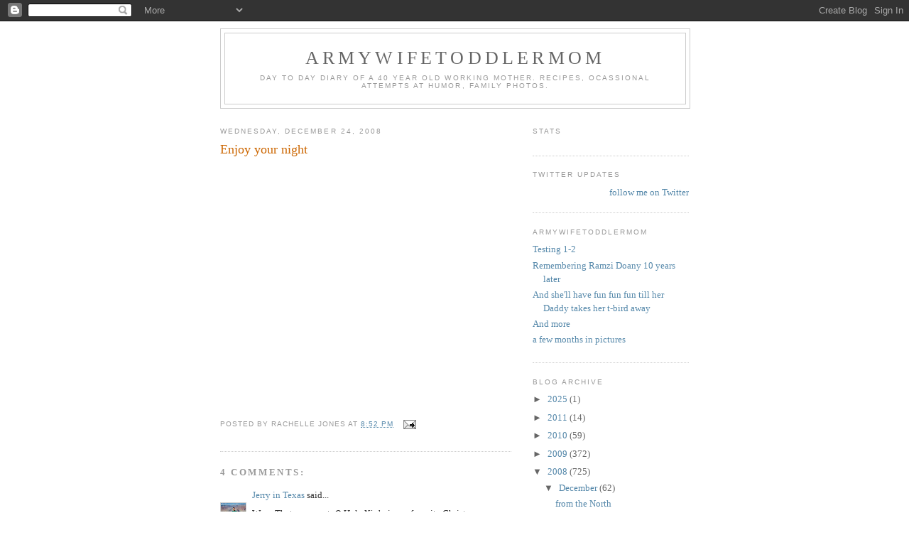

--- FILE ---
content_type: text/html; charset=UTF-8
request_url: https://armywifetoddlermom.blogspot.com/2008/12/enjoy-your-night.html
body_size: 10223
content:
<!DOCTYPE html>
<html dir='ltr'>
<head>
<link href='https://www.blogger.com/static/v1/widgets/2944754296-widget_css_bundle.css' rel='stylesheet' type='text/css'/>
<meta content='text/html; charset=UTF-8' http-equiv='Content-Type'/>
<meta content='blogger' name='generator'/>
<link href='https://armywifetoddlermom.blogspot.com/favicon.ico' rel='icon' type='image/x-icon'/>
<link href='http://armywifetoddlermom.blogspot.com/2008/12/enjoy-your-night.html' rel='canonical'/>
<link rel="alternate" type="application/atom+xml" title="ArmyWifeToddlerMom - Atom" href="https://armywifetoddlermom.blogspot.com/feeds/posts/default" />
<link rel="alternate" type="application/rss+xml" title="ArmyWifeToddlerMom - RSS" href="https://armywifetoddlermom.blogspot.com/feeds/posts/default?alt=rss" />
<link rel="service.post" type="application/atom+xml" title="ArmyWifeToddlerMom - Atom" href="https://www.blogger.com/feeds/11291056/posts/default" />

<link rel="alternate" type="application/atom+xml" title="ArmyWifeToddlerMom - Atom" href="https://armywifetoddlermom.blogspot.com/feeds/479776989648673160/comments/default" />
<!--Can't find substitution for tag [blog.ieCssRetrofitLinks]-->
<meta content='http://armywifetoddlermom.blogspot.com/2008/12/enjoy-your-night.html' property='og:url'/>
<meta content='Enjoy your night' property='og:title'/>
<meta content='Day to day diary of a 40 year old working mother.  Recipes, ocassional attempts at humor, family photos.' property='og:description'/>
<title>ArmyWifeToddlerMom: Enjoy your night</title>
<style id='page-skin-1' type='text/css'><!--
/*
-----------------------------------------------
Blogger Template Style
Name:     Minima
Date:     26 Feb 2004
Updated by: Blogger Team
----------------------------------------------- */
/* Use this with templates/template-twocol.html */
body {
background:#ffffff;
margin:0;
color:#333333;
font:x-small Georgia Serif;
font-size/* */:/**/small;
font-size: /**/small;
text-align: center;
}
a:link {
color:#5588aa;
text-decoration:none;
}
a:visited {
color:#999999;
text-decoration:none;
}
a:hover {
color:#cc6600;
text-decoration:underline;
}
a img {
border-width:0;
}
/* Header
-----------------------------------------------
*/
#header-wrapper {
width:660px;
margin:0 auto 10px;
border:1px solid #cccccc;
}
#header-inner {
background-position: center;
margin-left: auto;
margin-right: auto;
}
#header {
margin: 5px;
border: 1px solid #cccccc;
text-align: center;
color:#666666;
}
#header h1 {
margin:5px 5px 0;
padding:15px 20px .25em;
line-height:1.2em;
text-transform:uppercase;
letter-spacing:.2em;
font: normal normal 200% Georgia, Serif;
}
#header a {
color:#666666;
text-decoration:none;
}
#header a:hover {
color:#666666;
}
#header .description {
margin:0 5px 5px;
padding:0 20px 15px;
max-width:700px;
text-transform:uppercase;
letter-spacing:.2em;
line-height: 1.4em;
font: normal normal 78% 'Trebuchet MS', Trebuchet, Arial, Verdana, Sans-serif;
color: #999999;
}
#header img {
margin-left: auto;
margin-right: auto;
}
/* Outer-Wrapper
----------------------------------------------- */
#outer-wrapper {
width: 660px;
margin:0 auto;
padding:10px;
text-align:left;
font: normal normal 100% Georgia, Serif;
}
#main-wrapper {
width: 410px;
float: left;
word-wrap: break-word; /* fix for long text breaking sidebar float in IE */
overflow: hidden;     /* fix for long non-text content breaking IE sidebar float */
}
#sidebar-wrapper {
width: 220px;
float: right;
word-wrap: break-word; /* fix for long text breaking sidebar float in IE */
overflow: hidden;      /* fix for long non-text content breaking IE sidebar float */
}
/* Headings
----------------------------------------------- */
h2 {
margin:1.5em 0 .75em;
font:normal normal 78% 'Trebuchet MS',Trebuchet,Arial,Verdana,Sans-serif;
line-height: 1.4em;
text-transform:uppercase;
letter-spacing:.2em;
color:#999999;
}
/* Posts
-----------------------------------------------
*/
h2.date-header {
margin:1.5em 0 .5em;
}
.post {
margin:.5em 0 1.5em;
border-bottom:1px dotted #cccccc;
padding-bottom:1.5em;
}
.post h3 {
margin:.25em 0 0;
padding:0 0 4px;
font-size:140%;
font-weight:normal;
line-height:1.4em;
color:#cc6600;
}
.post h3 a, .post h3 a:visited, .post h3 strong {
display:block;
text-decoration:none;
color:#cc6600;
font-weight:normal;
}
.post h3 strong, .post h3 a:hover {
color:#333333;
}
.post-body {
margin:0 0 .75em;
line-height:1.6em;
}
.post-body blockquote {
line-height:1.3em;
}
.post-footer {
margin: .75em 0;
color:#999999;
text-transform:uppercase;
letter-spacing:.1em;
font: normal normal 78% 'Trebuchet MS', Trebuchet, Arial, Verdana, Sans-serif;
line-height: 1.4em;
}
.comment-link {
margin-left:.6em;
}
.post img, table.tr-caption-container {
padding:4px;
border:1px solid #cccccc;
}
.tr-caption-container img {
border: none;
padding: 0;
}
.post blockquote {
margin:1em 20px;
}
.post blockquote p {
margin:.75em 0;
}
/* Comments
----------------------------------------------- */
#comments h4 {
margin:1em 0;
font-weight: bold;
line-height: 1.4em;
text-transform:uppercase;
letter-spacing:.2em;
color: #999999;
}
#comments-block {
margin:1em 0 1.5em;
line-height:1.6em;
}
#comments-block .comment-author {
margin:.5em 0;
}
#comments-block .comment-body {
margin:.25em 0 0;
}
#comments-block .comment-footer {
margin:-.25em 0 2em;
line-height: 1.4em;
text-transform:uppercase;
letter-spacing:.1em;
}
#comments-block .comment-body p {
margin:0 0 .75em;
}
.deleted-comment {
font-style:italic;
color:gray;
}
#blog-pager-newer-link {
float: left;
}
#blog-pager-older-link {
float: right;
}
#blog-pager {
text-align: center;
}
.feed-links {
clear: both;
line-height: 2.5em;
}
/* Sidebar Content
----------------------------------------------- */
.sidebar {
color: #666666;
line-height: 1.5em;
}
.sidebar ul {
list-style:none;
margin:0 0 0;
padding:0 0 0;
}
.sidebar li {
margin:0;
padding-top:0;
padding-right:0;
padding-bottom:.25em;
padding-left:15px;
text-indent:-15px;
line-height:1.5em;
}
.sidebar .widget, .main .widget {
border-bottom:1px dotted #cccccc;
margin:0 0 1.5em;
padding:0 0 1.5em;
}
.main .Blog {
border-bottom-width: 0;
}
/* Profile
----------------------------------------------- */
.profile-img {
float: left;
margin-top: 0;
margin-right: 5px;
margin-bottom: 5px;
margin-left: 0;
padding: 4px;
border: 1px solid #cccccc;
}
.profile-data {
margin:0;
text-transform:uppercase;
letter-spacing:.1em;
font: normal normal 78% 'Trebuchet MS', Trebuchet, Arial, Verdana, Sans-serif;
color: #999999;
font-weight: bold;
line-height: 1.6em;
}
.profile-datablock {
margin:.5em 0 .5em;
}
.profile-textblock {
margin: 0.5em 0;
line-height: 1.6em;
}
.profile-link {
font: normal normal 78% 'Trebuchet MS', Trebuchet, Arial, Verdana, Sans-serif;
text-transform: uppercase;
letter-spacing: .1em;
}
/* Footer
----------------------------------------------- */
#footer {
width:660px;
clear:both;
margin:0 auto;
padding-top:15px;
line-height: 1.6em;
text-transform:uppercase;
letter-spacing:.1em;
text-align: center;
}

--></style>
<link href='https://www.blogger.com/dyn-css/authorization.css?targetBlogID=11291056&amp;zx=276a0048-04eb-499a-8f02-a1c217921d0e' media='none' onload='if(media!=&#39;all&#39;)media=&#39;all&#39;' rel='stylesheet'/><noscript><link href='https://www.blogger.com/dyn-css/authorization.css?targetBlogID=11291056&amp;zx=276a0048-04eb-499a-8f02-a1c217921d0e' rel='stylesheet'/></noscript>
<meta name='google-adsense-platform-account' content='ca-host-pub-1556223355139109'/>
<meta name='google-adsense-platform-domain' content='blogspot.com'/>

</head>
<body>
<div class='navbar section' id='navbar'><div class='widget Navbar' data-version='1' id='Navbar1'><script type="text/javascript">
    function setAttributeOnload(object, attribute, val) {
      if(window.addEventListener) {
        window.addEventListener('load',
          function(){ object[attribute] = val; }, false);
      } else {
        window.attachEvent('onload', function(){ object[attribute] = val; });
      }
    }
  </script>
<div id="navbar-iframe-container"></div>
<script type="text/javascript" src="https://apis.google.com/js/platform.js"></script>
<script type="text/javascript">
      gapi.load("gapi.iframes:gapi.iframes.style.bubble", function() {
        if (gapi.iframes && gapi.iframes.getContext) {
          gapi.iframes.getContext().openChild({
              url: 'https://www.blogger.com/navbar/11291056?po\x3d479776989648673160\x26origin\x3dhttps://armywifetoddlermom.blogspot.com',
              where: document.getElementById("navbar-iframe-container"),
              id: "navbar-iframe"
          });
        }
      });
    </script><script type="text/javascript">
(function() {
var script = document.createElement('script');
script.type = 'text/javascript';
script.src = '//pagead2.googlesyndication.com/pagead/js/google_top_exp.js';
var head = document.getElementsByTagName('head')[0];
if (head) {
head.appendChild(script);
}})();
</script>
</div></div>
<div id='outer-wrapper'><div id='wrap2'>
<!-- skip links for text browsers -->
<span id='skiplinks' style='display:none;'>
<a href='#main'>skip to main </a> |
      <a href='#sidebar'>skip to sidebar</a>
</span>
<div id='header-wrapper'>
<div class='header section' id='header'><div class='widget Header' data-version='1' id='Header1'>
<div id='header-inner'>
<div class='titlewrapper'>
<h1 class='title'>
<a href='https://armywifetoddlermom.blogspot.com/'>
ArmyWifeToddlerMom
</a>
</h1>
</div>
<div class='descriptionwrapper'>
<p class='description'><span>Day to day diary of a 40 year old working mother.  Recipes, ocassional attempts at humor, family photos.</span></p>
</div>
</div>
</div></div>
</div>
<div id='content-wrapper'>
<div id='crosscol-wrapper' style='text-align:center'>
<div class='crosscol no-items section' id='crosscol'></div>
</div>
<div id='main-wrapper'>
<div class='main section' id='main'><div class='widget Blog' data-version='1' id='Blog1'>
<div class='blog-posts hfeed'>

          <div class="date-outer">
        
<h2 class='date-header'><span>Wednesday, December 24, 2008</span></h2>

          <div class="date-posts">
        
<div class='post-outer'>
<div class='post hentry uncustomized-post-template' itemprop='blogPost' itemscope='itemscope' itemtype='http://schema.org/BlogPosting'>
<meta content='11291056' itemprop='blogId'/>
<meta content='479776989648673160' itemprop='postId'/>
<a name='479776989648673160'></a>
<h3 class='post-title entry-title' itemprop='name'>
Enjoy your night
</h3>
<div class='post-header'>
<div class='post-header-line-1'></div>
</div>
<div class='post-body entry-content' id='post-body-479776989648673160' itemprop='description articleBody'>
<object height="344" width="425"><param name="movie" value="//www.youtube.com/v/sDeXUvWbLp8&amp;hl=en&amp;fs=1"></param><param name="allowFullScreen" value="true"></param><param name="allowscriptaccess" value="always"></param><embed src="//www.youtube.com/v/sDeXUvWbLp8&amp;hl=en&amp;fs=1" type="application/x-shockwave-flash" allowscriptaccess="always" allowfullscreen="true" width="425" height="344"></embed></object>
<div style='clear: both;'></div>
</div>
<div class='post-footer'>
<div class='post-footer-line post-footer-line-1'>
<span class='post-author vcard'>
Posted by
<span class='fn' itemprop='author' itemscope='itemscope' itemtype='http://schema.org/Person'>
<span itemprop='name'>Rachelle Jones</span>
</span>
</span>
<span class='post-timestamp'>
at
<meta content='http://armywifetoddlermom.blogspot.com/2008/12/enjoy-your-night.html' itemprop='url'/>
<a class='timestamp-link' href='https://armywifetoddlermom.blogspot.com/2008/12/enjoy-your-night.html' rel='bookmark' title='permanent link'><abbr class='published' itemprop='datePublished' title='2008-12-24T20:52:00-06:00'>8:52 PM</abbr></a>
</span>
<span class='post-comment-link'>
</span>
<span class='post-icons'>
<span class='item-action'>
<a href='https://www.blogger.com/email-post/11291056/479776989648673160' title='Email Post'>
<img alt='' class='icon-action' height='13' src='https://resources.blogblog.com/img/icon18_email.gif' width='18'/>
</a>
</span>
<span class='item-control blog-admin pid-1581144812'>
<a href='https://www.blogger.com/post-edit.g?blogID=11291056&postID=479776989648673160&from=pencil' title='Edit Post'>
<img alt='' class='icon-action' height='18' src='https://resources.blogblog.com/img/icon18_edit_allbkg.gif' width='18'/>
</a>
</span>
</span>
<div class='post-share-buttons goog-inline-block'>
</div>
</div>
<div class='post-footer-line post-footer-line-2'>
<span class='post-labels'>
</span>
</div>
<div class='post-footer-line post-footer-line-3'>
<span class='post-location'>
</span>
</div>
</div>
</div>
<div class='comments' id='comments'>
<a name='comments'></a>
<h4>4 comments:</h4>
<div id='Blog1_comments-block-wrapper'>
<dl class='avatar-comment-indent' id='comments-block'>
<dt class='comment-author ' id='c188764445653328632'>
<a name='c188764445653328632'></a>
<div class="avatar-image-container vcard"><span dir="ltr"><a href="https://www.blogger.com/profile/14156795615903611248" target="" rel="nofollow" onclick="" class="avatar-hovercard" id="av-188764445653328632-14156795615903611248"><img src="https://resources.blogblog.com/img/blank.gif" width="35" height="35" class="delayLoad" style="display: none;" longdesc="//2.bp.blogspot.com/_E4SkJPpAI3w/SXqORsFr5sI/AAAAAAAAAA8/EQQSNZ8q9_c/S45-s35/Jerry_GrandCanyon98.jpg" alt="" title="Jerry in Texas">

<noscript><img src="//2.bp.blogspot.com/_E4SkJPpAI3w/SXqORsFr5sI/AAAAAAAAAA8/EQQSNZ8q9_c/S45-s35/Jerry_GrandCanyon98.jpg" width="35" height="35" class="photo" alt=""></noscript></a></span></div>
<a href='https://www.blogger.com/profile/14156795615903611248' rel='nofollow'>Jerry in Texas</a>
said...
</dt>
<dd class='comment-body' id='Blog1_cmt-188764445653328632'>
<p>
Wow.  That was great.  <I>O Holy Night</I> is my favorite Christmas song.  And they did a fantastic job with it.<BR/><BR/>Hope you and yours have a Merry Christmas!
</p>
</dd>
<dd class='comment-footer'>
<span class='comment-timestamp'>
<a href='https://armywifetoddlermom.blogspot.com/2008/12/enjoy-your-night.html?showComment=1230179100000#c188764445653328632' title='comment permalink'>
10:25 PM
</a>
<span class='item-control blog-admin pid-404221032'>
<a class='comment-delete' href='https://www.blogger.com/comment/delete/11291056/188764445653328632' title='Delete Comment'>
<img src='https://resources.blogblog.com/img/icon_delete13.gif'/>
</a>
</span>
</span>
</dd>
<dt class='comment-author ' id='c3408512022318982516'>
<a name='c3408512022318982516'></a>
<div class="avatar-image-container vcard"><span dir="ltr"><a href="https://www.blogger.com/profile/00476391782757609394" target="" rel="nofollow" onclick="" class="avatar-hovercard" id="av-3408512022318982516-00476391782757609394"><img src="https://resources.blogblog.com/img/blank.gif" width="35" height="35" class="delayLoad" style="display: none;" longdesc="//2.bp.blogspot.com/_XYawuONpJi0/SZ5yfqWL65I/AAAAAAAAAIU/p-0JjRPAjkI/S45-s35/thumbnail.jpg" alt="" title="Barb">

<noscript><img src="//2.bp.blogspot.com/_XYawuONpJi0/SZ5yfqWL65I/AAAAAAAAAIU/p-0JjRPAjkI/S45-s35/thumbnail.jpg" width="35" height="35" class="photo" alt=""></noscript></a></span></div>
<a href='https://www.blogger.com/profile/00476391782757609394' rel='nofollow'>Barb</a>
said...
</dt>
<dd class='comment-body' id='Blog1_cmt-3408512022318982516'>
<p>
How beautiful!  Those ladies are quite talented, indeed.<BR/><BR/>Merry Christmas :-)
</p>
</dd>
<dd class='comment-footer'>
<span class='comment-timestamp'>
<a href='https://armywifetoddlermom.blogspot.com/2008/12/enjoy-your-night.html?showComment=1230247200000#c3408512022318982516' title='comment permalink'>
5:20 PM
</a>
<span class='item-control blog-admin pid-1716717498'>
<a class='comment-delete' href='https://www.blogger.com/comment/delete/11291056/3408512022318982516' title='Delete Comment'>
<img src='https://resources.blogblog.com/img/icon_delete13.gif'/>
</a>
</span>
</span>
</dd>
<dt class='comment-author ' id='c7393008105763465777'>
<a name='c7393008105763465777'></a>
<div class="avatar-image-container avatar-stock"><span dir="ltr"><a href="https://www.blogger.com/profile/17298341600851300309" target="" rel="nofollow" onclick="" class="avatar-hovercard" id="av-7393008105763465777-17298341600851300309"><img src="//www.blogger.com/img/blogger_logo_round_35.png" width="35" height="35" alt="" title="BostonMaggie">

</a></span></div>
<a href='https://www.blogger.com/profile/17298341600851300309' rel='nofollow'>BostonMaggie</a>
said...
</dt>
<dd class='comment-body' id='Blog1_cmt-7393008105763465777'>
<p>
Merry Christmas.
</p>
</dd>
<dd class='comment-footer'>
<span class='comment-timestamp'>
<a href='https://armywifetoddlermom.blogspot.com/2008/12/enjoy-your-night.html?showComment=1230261480000#c7393008105763465777' title='comment permalink'>
9:18 PM
</a>
<span class='item-control blog-admin pid-1409375529'>
<a class='comment-delete' href='https://www.blogger.com/comment/delete/11291056/7393008105763465777' title='Delete Comment'>
<img src='https://resources.blogblog.com/img/icon_delete13.gif'/>
</a>
</span>
</span>
</dd>
<dt class='comment-author ' id='c3398529298173271163'>
<a name='c3398529298173271163'></a>
<div class="avatar-image-container avatar-stock"><span dir="ltr"><img src="//resources.blogblog.com/img/blank.gif" width="35" height="35" alt="" title="Anonymous">

</span></div>
Anonymous
said...
</dt>
<dd class='comment-body' id='Blog1_cmt-3398529298173271163'>
<p>
Thanks for posting it.  It really was wonderful to hear.
</p>
</dd>
<dd class='comment-footer'>
<span class='comment-timestamp'>
<a href='https://armywifetoddlermom.blogspot.com/2008/12/enjoy-your-night.html?showComment=1230607500000#c3398529298173271163' title='comment permalink'>
9:25 PM
</a>
<span class='item-control blog-admin pid-1668418415'>
<a class='comment-delete' href='https://www.blogger.com/comment/delete/11291056/3398529298173271163' title='Delete Comment'>
<img src='https://resources.blogblog.com/img/icon_delete13.gif'/>
</a>
</span>
</span>
</dd>
</dl>
</div>
<p class='comment-footer'>
<a href='https://www.blogger.com/comment/fullpage/post/11291056/479776989648673160' onclick='javascript:window.open(this.href, "bloggerPopup", "toolbar=0,location=0,statusbar=1,menubar=0,scrollbars=yes,width=640,height=500"); return false;'>Post a Comment</a>
</p>
</div>
</div>

        </div></div>
      
</div>
<div class='blog-pager' id='blog-pager'>
<span id='blog-pager-newer-link'>
<a class='blog-pager-newer-link' href='https://armywifetoddlermom.blogspot.com/2008/12/rip-eartha.html' id='Blog1_blog-pager-newer-link' title='Newer Post'>Newer Post</a>
</span>
<span id='blog-pager-older-link'>
<a class='blog-pager-older-link' href='https://armywifetoddlermom.blogspot.com/2008/12/wishing-you-and-yours-merry-christmas.html' id='Blog1_blog-pager-older-link' title='Older Post'>Older Post</a>
</span>
<a class='home-link' href='https://armywifetoddlermom.blogspot.com/'>Home</a>
</div>
<div class='clear'></div>
<div class='post-feeds'>
<div class='feed-links'>
Subscribe to:
<a class='feed-link' href='https://armywifetoddlermom.blogspot.com/feeds/479776989648673160/comments/default' target='_blank' type='application/atom+xml'>Post Comments (Atom)</a>
</div>
</div>
</div></div>
</div>
<div id='sidebar-wrapper'>
<div class='sidebar section' id='sidebar'><div class='widget HTML' data-version='1' id='HTML2'>
<h2 class='title'>stats</h2>
<div class='widget-content'>
<!-- Start of StatCounter Code -->
<script type="text/javascript">
sc_project=2127651; 
sc_invisible=0; 
sc_partition=19; 
sc_security="97404d3e"; 
</script>

<script src="//www.statcounter.com/counter/counter_xhtml.js" type="text/javascript"></script><noscript><div
class statcounter=><a 
class="statcounter" href="http://www.statcounter.com/" title="web counter"><img class web counter statcounter="
alt=" src="https://lh3.googleusercontent.com/blogger_img_proxy/AEn0k_tIzU66Br7W48SI6_oGRZFJawHwLEsgzXZNnnSpAfeGc9QgGjmvhywY6E_Qax5lYpAG4STVvhMpqgQHr41aoVlhR8ft1CZWVBZaZ83PrYvrPYfl=s0-d"></img
class></a></div
class></noscript>
<!-- End of StatCounter Code -->
</div>
<div class='clear'></div>
</div><div class='widget HTML' data-version='1' id='HTML1'>
<h2 class='title'>Twitter Updates</h2>
<div class='widget-content'>
<div id="twitter_div">
<h2 style="display:none;" class="sidebar-title">Twitter Updates</h2>
<ul id="twitter_update_list"></ul>
<a id="twitter-link" style="display:block;text-align:right;" href="http://twitter.com/AWtoddlermom">follow me on Twitter</a>
</div>
<script src="//twitter.com/javascripts/blogger.js" type="text/javascript"></script>
<script src="//twitter.com/statuses/user_timeline/AWtoddlermom.json?callback=twitterCallback2&amp;count=5" type="text/javascript"></script>
</div>
<div class='clear'></div>
</div><div class='widget Feed' data-version='1' id='Feed1'>
<h2>ArmyWifeToddlerMom</h2>
<div class='widget-content' id='Feed1_feedItemListDisplay'>
<span style='filter: alpha(25); opacity: 0.25;'>
<a href='http://armywifetoddlermom.blogspot.com/feeds/posts/default'>Loading...</a>
</span>
</div>
<div class='clear'></div>
</div><div class='widget BlogArchive' data-version='1' id='BlogArchive1'>
<h2>Blog Archive</h2>
<div class='widget-content'>
<div id='ArchiveList'>
<div id='BlogArchive1_ArchiveList'>
<ul class='hierarchy'>
<li class='archivedate collapsed'>
<a class='toggle' href='javascript:void(0)'>
<span class='zippy'>

        &#9658;&#160;
      
</span>
</a>
<a class='post-count-link' href='https://armywifetoddlermom.blogspot.com/2025/'>
2025
</a>
<span class='post-count' dir='ltr'>(1)</span>
<ul class='hierarchy'>
<li class='archivedate collapsed'>
<a class='toggle' href='javascript:void(0)'>
<span class='zippy'>

        &#9658;&#160;
      
</span>
</a>
<a class='post-count-link' href='https://armywifetoddlermom.blogspot.com/2025/02/'>
February
</a>
<span class='post-count' dir='ltr'>(1)</span>
</li>
</ul>
</li>
</ul>
<ul class='hierarchy'>
<li class='archivedate collapsed'>
<a class='toggle' href='javascript:void(0)'>
<span class='zippy'>

        &#9658;&#160;
      
</span>
</a>
<a class='post-count-link' href='https://armywifetoddlermom.blogspot.com/2011/'>
2011
</a>
<span class='post-count' dir='ltr'>(14)</span>
<ul class='hierarchy'>
<li class='archivedate collapsed'>
<a class='toggle' href='javascript:void(0)'>
<span class='zippy'>

        &#9658;&#160;
      
</span>
</a>
<a class='post-count-link' href='https://armywifetoddlermom.blogspot.com/2011/09/'>
September
</a>
<span class='post-count' dir='ltr'>(1)</span>
</li>
</ul>
<ul class='hierarchy'>
<li class='archivedate collapsed'>
<a class='toggle' href='javascript:void(0)'>
<span class='zippy'>

        &#9658;&#160;
      
</span>
</a>
<a class='post-count-link' href='https://armywifetoddlermom.blogspot.com/2011/06/'>
June
</a>
<span class='post-count' dir='ltr'>(3)</span>
</li>
</ul>
<ul class='hierarchy'>
<li class='archivedate collapsed'>
<a class='toggle' href='javascript:void(0)'>
<span class='zippy'>

        &#9658;&#160;
      
</span>
</a>
<a class='post-count-link' href='https://armywifetoddlermom.blogspot.com/2011/05/'>
May
</a>
<span class='post-count' dir='ltr'>(1)</span>
</li>
</ul>
<ul class='hierarchy'>
<li class='archivedate collapsed'>
<a class='toggle' href='javascript:void(0)'>
<span class='zippy'>

        &#9658;&#160;
      
</span>
</a>
<a class='post-count-link' href='https://armywifetoddlermom.blogspot.com/2011/04/'>
April
</a>
<span class='post-count' dir='ltr'>(1)</span>
</li>
</ul>
<ul class='hierarchy'>
<li class='archivedate collapsed'>
<a class='toggle' href='javascript:void(0)'>
<span class='zippy'>

        &#9658;&#160;
      
</span>
</a>
<a class='post-count-link' href='https://armywifetoddlermom.blogspot.com/2011/03/'>
March
</a>
<span class='post-count' dir='ltr'>(2)</span>
</li>
</ul>
<ul class='hierarchy'>
<li class='archivedate collapsed'>
<a class='toggle' href='javascript:void(0)'>
<span class='zippy'>

        &#9658;&#160;
      
</span>
</a>
<a class='post-count-link' href='https://armywifetoddlermom.blogspot.com/2011/02/'>
February
</a>
<span class='post-count' dir='ltr'>(2)</span>
</li>
</ul>
<ul class='hierarchy'>
<li class='archivedate collapsed'>
<a class='toggle' href='javascript:void(0)'>
<span class='zippy'>

        &#9658;&#160;
      
</span>
</a>
<a class='post-count-link' href='https://armywifetoddlermom.blogspot.com/2011/01/'>
January
</a>
<span class='post-count' dir='ltr'>(4)</span>
</li>
</ul>
</li>
</ul>
<ul class='hierarchy'>
<li class='archivedate collapsed'>
<a class='toggle' href='javascript:void(0)'>
<span class='zippy'>

        &#9658;&#160;
      
</span>
</a>
<a class='post-count-link' href='https://armywifetoddlermom.blogspot.com/2010/'>
2010
</a>
<span class='post-count' dir='ltr'>(59)</span>
<ul class='hierarchy'>
<li class='archivedate collapsed'>
<a class='toggle' href='javascript:void(0)'>
<span class='zippy'>

        &#9658;&#160;
      
</span>
</a>
<a class='post-count-link' href='https://armywifetoddlermom.blogspot.com/2010/11/'>
November
</a>
<span class='post-count' dir='ltr'>(5)</span>
</li>
</ul>
<ul class='hierarchy'>
<li class='archivedate collapsed'>
<a class='toggle' href='javascript:void(0)'>
<span class='zippy'>

        &#9658;&#160;
      
</span>
</a>
<a class='post-count-link' href='https://armywifetoddlermom.blogspot.com/2010/10/'>
October
</a>
<span class='post-count' dir='ltr'>(11)</span>
</li>
</ul>
<ul class='hierarchy'>
<li class='archivedate collapsed'>
<a class='toggle' href='javascript:void(0)'>
<span class='zippy'>

        &#9658;&#160;
      
</span>
</a>
<a class='post-count-link' href='https://armywifetoddlermom.blogspot.com/2010/09/'>
September
</a>
<span class='post-count' dir='ltr'>(4)</span>
</li>
</ul>
<ul class='hierarchy'>
<li class='archivedate collapsed'>
<a class='toggle' href='javascript:void(0)'>
<span class='zippy'>

        &#9658;&#160;
      
</span>
</a>
<a class='post-count-link' href='https://armywifetoddlermom.blogspot.com/2010/05/'>
May
</a>
<span class='post-count' dir='ltr'>(4)</span>
</li>
</ul>
<ul class='hierarchy'>
<li class='archivedate collapsed'>
<a class='toggle' href='javascript:void(0)'>
<span class='zippy'>

        &#9658;&#160;
      
</span>
</a>
<a class='post-count-link' href='https://armywifetoddlermom.blogspot.com/2010/04/'>
April
</a>
<span class='post-count' dir='ltr'>(3)</span>
</li>
</ul>
<ul class='hierarchy'>
<li class='archivedate collapsed'>
<a class='toggle' href='javascript:void(0)'>
<span class='zippy'>

        &#9658;&#160;
      
</span>
</a>
<a class='post-count-link' href='https://armywifetoddlermom.blogspot.com/2010/03/'>
March
</a>
<span class='post-count' dir='ltr'>(6)</span>
</li>
</ul>
<ul class='hierarchy'>
<li class='archivedate collapsed'>
<a class='toggle' href='javascript:void(0)'>
<span class='zippy'>

        &#9658;&#160;
      
</span>
</a>
<a class='post-count-link' href='https://armywifetoddlermom.blogspot.com/2010/02/'>
February
</a>
<span class='post-count' dir='ltr'>(10)</span>
</li>
</ul>
<ul class='hierarchy'>
<li class='archivedate collapsed'>
<a class='toggle' href='javascript:void(0)'>
<span class='zippy'>

        &#9658;&#160;
      
</span>
</a>
<a class='post-count-link' href='https://armywifetoddlermom.blogspot.com/2010/01/'>
January
</a>
<span class='post-count' dir='ltr'>(16)</span>
</li>
</ul>
</li>
</ul>
<ul class='hierarchy'>
<li class='archivedate collapsed'>
<a class='toggle' href='javascript:void(0)'>
<span class='zippy'>

        &#9658;&#160;
      
</span>
</a>
<a class='post-count-link' href='https://armywifetoddlermom.blogspot.com/2009/'>
2009
</a>
<span class='post-count' dir='ltr'>(372)</span>
<ul class='hierarchy'>
<li class='archivedate collapsed'>
<a class='toggle' href='javascript:void(0)'>
<span class='zippy'>

        &#9658;&#160;
      
</span>
</a>
<a class='post-count-link' href='https://armywifetoddlermom.blogspot.com/2009/12/'>
December
</a>
<span class='post-count' dir='ltr'>(23)</span>
</li>
</ul>
<ul class='hierarchy'>
<li class='archivedate collapsed'>
<a class='toggle' href='javascript:void(0)'>
<span class='zippy'>

        &#9658;&#160;
      
</span>
</a>
<a class='post-count-link' href='https://armywifetoddlermom.blogspot.com/2009/11/'>
November
</a>
<span class='post-count' dir='ltr'>(24)</span>
</li>
</ul>
<ul class='hierarchy'>
<li class='archivedate collapsed'>
<a class='toggle' href='javascript:void(0)'>
<span class='zippy'>

        &#9658;&#160;
      
</span>
</a>
<a class='post-count-link' href='https://armywifetoddlermom.blogspot.com/2009/10/'>
October
</a>
<span class='post-count' dir='ltr'>(16)</span>
</li>
</ul>
<ul class='hierarchy'>
<li class='archivedate collapsed'>
<a class='toggle' href='javascript:void(0)'>
<span class='zippy'>

        &#9658;&#160;
      
</span>
</a>
<a class='post-count-link' href='https://armywifetoddlermom.blogspot.com/2009/09/'>
September
</a>
<span class='post-count' dir='ltr'>(24)</span>
</li>
</ul>
<ul class='hierarchy'>
<li class='archivedate collapsed'>
<a class='toggle' href='javascript:void(0)'>
<span class='zippy'>

        &#9658;&#160;
      
</span>
</a>
<a class='post-count-link' href='https://armywifetoddlermom.blogspot.com/2009/08/'>
August
</a>
<span class='post-count' dir='ltr'>(38)</span>
</li>
</ul>
<ul class='hierarchy'>
<li class='archivedate collapsed'>
<a class='toggle' href='javascript:void(0)'>
<span class='zippy'>

        &#9658;&#160;
      
</span>
</a>
<a class='post-count-link' href='https://armywifetoddlermom.blogspot.com/2009/07/'>
July
</a>
<span class='post-count' dir='ltr'>(33)</span>
</li>
</ul>
<ul class='hierarchy'>
<li class='archivedate collapsed'>
<a class='toggle' href='javascript:void(0)'>
<span class='zippy'>

        &#9658;&#160;
      
</span>
</a>
<a class='post-count-link' href='https://armywifetoddlermom.blogspot.com/2009/06/'>
June
</a>
<span class='post-count' dir='ltr'>(42)</span>
</li>
</ul>
<ul class='hierarchy'>
<li class='archivedate collapsed'>
<a class='toggle' href='javascript:void(0)'>
<span class='zippy'>

        &#9658;&#160;
      
</span>
</a>
<a class='post-count-link' href='https://armywifetoddlermom.blogspot.com/2009/05/'>
May
</a>
<span class='post-count' dir='ltr'>(28)</span>
</li>
</ul>
<ul class='hierarchy'>
<li class='archivedate collapsed'>
<a class='toggle' href='javascript:void(0)'>
<span class='zippy'>

        &#9658;&#160;
      
</span>
</a>
<a class='post-count-link' href='https://armywifetoddlermom.blogspot.com/2009/04/'>
April
</a>
<span class='post-count' dir='ltr'>(37)</span>
</li>
</ul>
<ul class='hierarchy'>
<li class='archivedate collapsed'>
<a class='toggle' href='javascript:void(0)'>
<span class='zippy'>

        &#9658;&#160;
      
</span>
</a>
<a class='post-count-link' href='https://armywifetoddlermom.blogspot.com/2009/03/'>
March
</a>
<span class='post-count' dir='ltr'>(41)</span>
</li>
</ul>
<ul class='hierarchy'>
<li class='archivedate collapsed'>
<a class='toggle' href='javascript:void(0)'>
<span class='zippy'>

        &#9658;&#160;
      
</span>
</a>
<a class='post-count-link' href='https://armywifetoddlermom.blogspot.com/2009/02/'>
February
</a>
<span class='post-count' dir='ltr'>(17)</span>
</li>
</ul>
<ul class='hierarchy'>
<li class='archivedate collapsed'>
<a class='toggle' href='javascript:void(0)'>
<span class='zippy'>

        &#9658;&#160;
      
</span>
</a>
<a class='post-count-link' href='https://armywifetoddlermom.blogspot.com/2009/01/'>
January
</a>
<span class='post-count' dir='ltr'>(49)</span>
</li>
</ul>
</li>
</ul>
<ul class='hierarchy'>
<li class='archivedate expanded'>
<a class='toggle' href='javascript:void(0)'>
<span class='zippy toggle-open'>

        &#9660;&#160;
      
</span>
</a>
<a class='post-count-link' href='https://armywifetoddlermom.blogspot.com/2008/'>
2008
</a>
<span class='post-count' dir='ltr'>(725)</span>
<ul class='hierarchy'>
<li class='archivedate expanded'>
<a class='toggle' href='javascript:void(0)'>
<span class='zippy toggle-open'>

        &#9660;&#160;
      
</span>
</a>
<a class='post-count-link' href='https://armywifetoddlermom.blogspot.com/2008/12/'>
December
</a>
<span class='post-count' dir='ltr'>(62)</span>
<ul class='posts'>
<li><a href='https://armywifetoddlermom.blogspot.com/2008/12/from-north.html'>from the North</a></li>
<li><a href='https://armywifetoddlermom.blogspot.com/2008/12/really.html'>Really?</a></li>
<li><a href='https://armywifetoddlermom.blogspot.com/2008/12/well-of-course-he-wants-mini-chocolate.html'>Well of course he wants mini chocolate eclairs!</a></li>
<li><a href='https://armywifetoddlermom.blogspot.com/2008/12/and-my-son-turns-7-this-week.html'>and my son turns 7 this week....</a></li>
<li><a href='https://armywifetoddlermom.blogspot.com/2008/12/recliner-turns-into-bed-at-9pm.html'>The recliner turns into a bed at 9pm?</a></li>
<li><a href='https://armywifetoddlermom.blogspot.com/2008/12/sleep-much.html'>sleep much?</a></li>
<li><a href='https://armywifetoddlermom.blogspot.com/2008/12/almost-over.html'>Almost over...</a></li>
<li><a href='https://armywifetoddlermom.blogspot.com/2008/12/family-time.html'>Family time</a></li>
<li><a href='https://armywifetoddlermom.blogspot.com/2008/12/candid-camera.html'>Candid Camera</a></li>
<li><a href='https://armywifetoddlermom.blogspot.com/2008/12/believe-it-or-not.html'>Believe it or not</a></li>
<li><a href='https://armywifetoddlermom.blogspot.com/2008/12/holy-crap-it-is-62-degrees-out.html'>holy crap it is 62 degrees out.....</a></li>
<li><a href='https://armywifetoddlermom.blogspot.com/2008/12/great-white-tropics.html'>The great white tropics...</a></li>
<li><a href='https://armywifetoddlermom.blogspot.com/2008/12/its-wrap.html'>Its a wrap....</a></li>
<li><a href='https://armywifetoddlermom.blogspot.com/2008/12/rip-eartha.html'>RIP Eartha....</a></li>
<li><a href='https://armywifetoddlermom.blogspot.com/2008/12/enjoy-your-night.html'>Enjoy your night</a></li>
<li><a href='https://armywifetoddlermom.blogspot.com/2008/12/wishing-you-and-yours-merry-christmas.html'>Wishing you and yours a Merry Christmas</a></li>
<li><a href='https://armywifetoddlermom.blogspot.com/2008/12/calgon.html'>Calgon</a></li>
<li><a href='https://armywifetoddlermom.blogspot.com/2008/12/like-well-oiled-machine-not.html'>Like a well oiled machine ...not</a></li>
<li><a href='https://armywifetoddlermom.blogspot.com/2008/12/tits-in-vice.html'>Tits in a vice...</a></li>
<li><a href='https://armywifetoddlermom.blogspot.com/2008/12/this-years-christmas-cards-if-i-can.html'>this Years Christmas Cards, if I can ever get them...</a></li>
<li><a href='https://armywifetoddlermom.blogspot.com/2008/12/first-visit-from-tooth-fairy-is-tonight.html'>First visit from the tooth fairy is tonight.</a></li>
<li><a href='https://armywifetoddlermom.blogspot.com/2008/12/done.html'>DONE</a></li>
<li><a href='https://armywifetoddlermom.blogspot.com/2008/12/20-below.html'>20 below</a></li>
<li><a href='https://armywifetoddlermom.blogspot.com/2008/12/3-things-left.html'>3 things left...</a></li>
<li><a href='https://armywifetoddlermom.blogspot.com/2008/12/snowing-and-visiting-santa.html'>Snowing, and visiting Santa</a></li>
<li><a href='https://armywifetoddlermom.blogspot.com/2008/12/baby-its-cold-outside.html'>baby its cold outside</a></li>
<li><a href='https://armywifetoddlermom.blogspot.com/2008/12/doncha-know-we-need-it-for-snow.html'>doncha know, we need it for snow.</a></li>
<li><a href='https://armywifetoddlermom.blogspot.com/2008/12/there-are-some-things-you-just-cannot.html'>There are some things, you just cannot make up</a></li>
<li><a href='https://armywifetoddlermom.blogspot.com/2008/12/it-is-laughable.html'>It is laughable</a></li>
<li><a href='https://armywifetoddlermom.blogspot.com/2008/12/alarm-we-dont-need-no-steenking-alarm.html'>Alarm, we don&#39;t need no steenking alarm.</a></li>
<li><a href='https://armywifetoddlermom.blogspot.com/2008/12/been-slob-too-long.html'>been a slob too long</a></li>
<li><a href='https://armywifetoddlermom.blogspot.com/2008/12/making-donuts.html'>making donuts</a></li>
<li><a href='https://armywifetoddlermom.blogspot.com/2008/12/i-give-it-9.html'>I give it an 9</a></li>
<li><a href='https://armywifetoddlermom.blogspot.com/2008/12/hah.html'>Hah!</a></li>
<li><a href='https://armywifetoddlermom.blogspot.com/2008/12/i-am-hitting-ground-running.html'>I am hitting the ground running...</a></li>
<li><a href='https://armywifetoddlermom.blogspot.com/2008/12/brrrrrr.html'>BRRRRRR</a></li>
<li><a href='https://armywifetoddlermom.blogspot.com/2008/12/made-it.html'>made it...</a></li>
<li><a href='https://armywifetoddlermom.blogspot.com/2008/12/ok-computer.html'>OK computer</a></li>
<li><a href='https://armywifetoddlermom.blogspot.com/2008/12/getting-ready-to-head-out.html'>Getting ready to head out....</a></li>
<li><a href='https://armywifetoddlermom.blogspot.com/2008/12/great-job-hunt-of-2008-is-over.html'>The great job hunt of 2008 is OVER....</a></li>
<li><a href='https://armywifetoddlermom.blogspot.com/2008/12/2-degrees.html'>2 degrees?</a></li>
<li><a href='https://armywifetoddlermom.blogspot.com/2008/12/do-you-believe-in-what-you-see.html'>Do you believe , in what you see?</a></li>
<li><a href='https://armywifetoddlermom.blogspot.com/2008/12/murphy-is-no-fool.html'>Murphy is no fool</a></li>
<li><a href='https://armywifetoddlermom.blogspot.com/2008/12/well-i-tried-on-dresses.html'>well I tried on the dresses</a></li>
<li><a href='https://armywifetoddlermom.blogspot.com/2008/12/collective-are-bonified-midwesterners.html'>The Collective are bonified midwesterners now.</a></li>
<li><a href='https://armywifetoddlermom.blogspot.com/2008/12/star-city-parade-in-lincoln.html'>Star City Parade in Lincoln.</a></li>
<li><a href='https://armywifetoddlermom.blogspot.com/2008/12/heart-of-glass.html'>heart of glass...</a></li>
<li><a href='https://armywifetoddlermom.blogspot.com/2008/12/another-phone-interview.html'>another phone interview</a></li>
<li><a href='https://armywifetoddlermom.blogspot.com/2008/12/army-moved-our-trip-back-one-day.html'>The Army moved our trip back one day...</a></li>
<li><a href='https://armywifetoddlermom.blogspot.com/2008/12/tom-hanks-you-owe-me.html'>Tom Hanks, you owe me.</a></li>
<li><a href='https://armywifetoddlermom.blogspot.com/2008/12/darn.html'>darn</a></li>
<li><a href='https://armywifetoddlermom.blogspot.com/2008/12/impromptu.html'>Impromptu</a></li>
<li><a href='https://armywifetoddlermom.blogspot.com/2008/12/thin-ice.html'>thin ice</a></li>
<li><a href='https://armywifetoddlermom.blogspot.com/2008/12/al-gore-is-liar.html'>Al Gore is a liar</a></li>
<li><a href='https://armywifetoddlermom.blogspot.com/2008/12/i-scooped-and-will-not-need-gym.html'>I scooped, and will not need a gym membership...</a></li>
<li><a href='https://armywifetoddlermom.blogspot.com/2008/12/recession-crockpot-chicken-for-cold-day.html'>Recession, crockpot chicken for a cold day</a></li>
<li><a href='https://armywifetoddlermom.blogspot.com/2008/12/snow.html'>snow?</a></li>
<li><a href='https://armywifetoddlermom.blogspot.com/2008/12/social-networking.html'>social networking....</a></li>
<li><a href='https://armywifetoddlermom.blogspot.com/2008/12/popcorn-night-few-days-early.html'>Popcorn night a few days early</a></li>
<li><a href='https://armywifetoddlermom.blogspot.com/2008/12/prayers-for-this-family.html'>Prayers for this family...</a></li>
<li><a href='https://armywifetoddlermom.blogspot.com/2008/12/change-in-routine.html'>Change in routine</a></li>
<li><a href='https://armywifetoddlermom.blogspot.com/2008/12/inspired-by.html'>inspired by</a></li>
</ul>
</li>
</ul>
<ul class='hierarchy'>
<li class='archivedate collapsed'>
<a class='toggle' href='javascript:void(0)'>
<span class='zippy'>

        &#9658;&#160;
      
</span>
</a>
<a class='post-count-link' href='https://armywifetoddlermom.blogspot.com/2008/11/'>
November
</a>
<span class='post-count' dir='ltr'>(52)</span>
</li>
</ul>
<ul class='hierarchy'>
<li class='archivedate collapsed'>
<a class='toggle' href='javascript:void(0)'>
<span class='zippy'>

        &#9658;&#160;
      
</span>
</a>
<a class='post-count-link' href='https://armywifetoddlermom.blogspot.com/2008/10/'>
October
</a>
<span class='post-count' dir='ltr'>(74)</span>
</li>
</ul>
<ul class='hierarchy'>
<li class='archivedate collapsed'>
<a class='toggle' href='javascript:void(0)'>
<span class='zippy'>

        &#9658;&#160;
      
</span>
</a>
<a class='post-count-link' href='https://armywifetoddlermom.blogspot.com/2008/09/'>
September
</a>
<span class='post-count' dir='ltr'>(53)</span>
</li>
</ul>
<ul class='hierarchy'>
<li class='archivedate collapsed'>
<a class='toggle' href='javascript:void(0)'>
<span class='zippy'>

        &#9658;&#160;
      
</span>
</a>
<a class='post-count-link' href='https://armywifetoddlermom.blogspot.com/2008/08/'>
August
</a>
<span class='post-count' dir='ltr'>(65)</span>
</li>
</ul>
<ul class='hierarchy'>
<li class='archivedate collapsed'>
<a class='toggle' href='javascript:void(0)'>
<span class='zippy'>

        &#9658;&#160;
      
</span>
</a>
<a class='post-count-link' href='https://armywifetoddlermom.blogspot.com/2008/07/'>
July
</a>
<span class='post-count' dir='ltr'>(19)</span>
</li>
</ul>
<ul class='hierarchy'>
<li class='archivedate collapsed'>
<a class='toggle' href='javascript:void(0)'>
<span class='zippy'>

        &#9658;&#160;
      
</span>
</a>
<a class='post-count-link' href='https://armywifetoddlermom.blogspot.com/2008/06/'>
June
</a>
<span class='post-count' dir='ltr'>(21)</span>
</li>
</ul>
<ul class='hierarchy'>
<li class='archivedate collapsed'>
<a class='toggle' href='javascript:void(0)'>
<span class='zippy'>

        &#9658;&#160;
      
</span>
</a>
<a class='post-count-link' href='https://armywifetoddlermom.blogspot.com/2008/05/'>
May
</a>
<span class='post-count' dir='ltr'>(81)</span>
</li>
</ul>
<ul class='hierarchy'>
<li class='archivedate collapsed'>
<a class='toggle' href='javascript:void(0)'>
<span class='zippy'>

        &#9658;&#160;
      
</span>
</a>
<a class='post-count-link' href='https://armywifetoddlermom.blogspot.com/2008/04/'>
April
</a>
<span class='post-count' dir='ltr'>(84)</span>
</li>
</ul>
<ul class='hierarchy'>
<li class='archivedate collapsed'>
<a class='toggle' href='javascript:void(0)'>
<span class='zippy'>

        &#9658;&#160;
      
</span>
</a>
<a class='post-count-link' href='https://armywifetoddlermom.blogspot.com/2008/03/'>
March
</a>
<span class='post-count' dir='ltr'>(84)</span>
</li>
</ul>
<ul class='hierarchy'>
<li class='archivedate collapsed'>
<a class='toggle' href='javascript:void(0)'>
<span class='zippy'>

        &#9658;&#160;
      
</span>
</a>
<a class='post-count-link' href='https://armywifetoddlermom.blogspot.com/2008/02/'>
February
</a>
<span class='post-count' dir='ltr'>(61)</span>
</li>
</ul>
<ul class='hierarchy'>
<li class='archivedate collapsed'>
<a class='toggle' href='javascript:void(0)'>
<span class='zippy'>

        &#9658;&#160;
      
</span>
</a>
<a class='post-count-link' href='https://armywifetoddlermom.blogspot.com/2008/01/'>
January
</a>
<span class='post-count' dir='ltr'>(69)</span>
</li>
</ul>
</li>
</ul>
<ul class='hierarchy'>
<li class='archivedate collapsed'>
<a class='toggle' href='javascript:void(0)'>
<span class='zippy'>

        &#9658;&#160;
      
</span>
</a>
<a class='post-count-link' href='https://armywifetoddlermom.blogspot.com/2007/'>
2007
</a>
<span class='post-count' dir='ltr'>(778)</span>
<ul class='hierarchy'>
<li class='archivedate collapsed'>
<a class='toggle' href='javascript:void(0)'>
<span class='zippy'>

        &#9658;&#160;
      
</span>
</a>
<a class='post-count-link' href='https://armywifetoddlermom.blogspot.com/2007/12/'>
December
</a>
<span class='post-count' dir='ltr'>(68)</span>
</li>
</ul>
<ul class='hierarchy'>
<li class='archivedate collapsed'>
<a class='toggle' href='javascript:void(0)'>
<span class='zippy'>

        &#9658;&#160;
      
</span>
</a>
<a class='post-count-link' href='https://armywifetoddlermom.blogspot.com/2007/11/'>
November
</a>
<span class='post-count' dir='ltr'>(64)</span>
</li>
</ul>
<ul class='hierarchy'>
<li class='archivedate collapsed'>
<a class='toggle' href='javascript:void(0)'>
<span class='zippy'>

        &#9658;&#160;
      
</span>
</a>
<a class='post-count-link' href='https://armywifetoddlermom.blogspot.com/2007/10/'>
October
</a>
<span class='post-count' dir='ltr'>(84)</span>
</li>
</ul>
<ul class='hierarchy'>
<li class='archivedate collapsed'>
<a class='toggle' href='javascript:void(0)'>
<span class='zippy'>

        &#9658;&#160;
      
</span>
</a>
<a class='post-count-link' href='https://armywifetoddlermom.blogspot.com/2007/09/'>
September
</a>
<span class='post-count' dir='ltr'>(63)</span>
</li>
</ul>
<ul class='hierarchy'>
<li class='archivedate collapsed'>
<a class='toggle' href='javascript:void(0)'>
<span class='zippy'>

        &#9658;&#160;
      
</span>
</a>
<a class='post-count-link' href='https://armywifetoddlermom.blogspot.com/2007/08/'>
August
</a>
<span class='post-count' dir='ltr'>(68)</span>
</li>
</ul>
<ul class='hierarchy'>
<li class='archivedate collapsed'>
<a class='toggle' href='javascript:void(0)'>
<span class='zippy'>

        &#9658;&#160;
      
</span>
</a>
<a class='post-count-link' href='https://armywifetoddlermom.blogspot.com/2007/07/'>
July
</a>
<span class='post-count' dir='ltr'>(72)</span>
</li>
</ul>
<ul class='hierarchy'>
<li class='archivedate collapsed'>
<a class='toggle' href='javascript:void(0)'>
<span class='zippy'>

        &#9658;&#160;
      
</span>
</a>
<a class='post-count-link' href='https://armywifetoddlermom.blogspot.com/2007/06/'>
June
</a>
<span class='post-count' dir='ltr'>(95)</span>
</li>
</ul>
<ul class='hierarchy'>
<li class='archivedate collapsed'>
<a class='toggle' href='javascript:void(0)'>
<span class='zippy'>

        &#9658;&#160;
      
</span>
</a>
<a class='post-count-link' href='https://armywifetoddlermom.blogspot.com/2007/05/'>
May
</a>
<span class='post-count' dir='ltr'>(34)</span>
</li>
</ul>
<ul class='hierarchy'>
<li class='archivedate collapsed'>
<a class='toggle' href='javascript:void(0)'>
<span class='zippy'>

        &#9658;&#160;
      
</span>
</a>
<a class='post-count-link' href='https://armywifetoddlermom.blogspot.com/2007/04/'>
April
</a>
<span class='post-count' dir='ltr'>(64)</span>
</li>
</ul>
<ul class='hierarchy'>
<li class='archivedate collapsed'>
<a class='toggle' href='javascript:void(0)'>
<span class='zippy'>

        &#9658;&#160;
      
</span>
</a>
<a class='post-count-link' href='https://armywifetoddlermom.blogspot.com/2007/03/'>
March
</a>
<span class='post-count' dir='ltr'>(37)</span>
</li>
</ul>
<ul class='hierarchy'>
<li class='archivedate collapsed'>
<a class='toggle' href='javascript:void(0)'>
<span class='zippy'>

        &#9658;&#160;
      
</span>
</a>
<a class='post-count-link' href='https://armywifetoddlermom.blogspot.com/2007/02/'>
February
</a>
<span class='post-count' dir='ltr'>(59)</span>
</li>
</ul>
<ul class='hierarchy'>
<li class='archivedate collapsed'>
<a class='toggle' href='javascript:void(0)'>
<span class='zippy'>

        &#9658;&#160;
      
</span>
</a>
<a class='post-count-link' href='https://armywifetoddlermom.blogspot.com/2007/01/'>
January
</a>
<span class='post-count' dir='ltr'>(70)</span>
</li>
</ul>
</li>
</ul>
<ul class='hierarchy'>
<li class='archivedate collapsed'>
<a class='toggle' href='javascript:void(0)'>
<span class='zippy'>

        &#9658;&#160;
      
</span>
</a>
<a class='post-count-link' href='https://armywifetoddlermom.blogspot.com/2006/'>
2006
</a>
<span class='post-count' dir='ltr'>(876)</span>
<ul class='hierarchy'>
<li class='archivedate collapsed'>
<a class='toggle' href='javascript:void(0)'>
<span class='zippy'>

        &#9658;&#160;
      
</span>
</a>
<a class='post-count-link' href='https://armywifetoddlermom.blogspot.com/2006/12/'>
December
</a>
<span class='post-count' dir='ltr'>(73)</span>
</li>
</ul>
<ul class='hierarchy'>
<li class='archivedate collapsed'>
<a class='toggle' href='javascript:void(0)'>
<span class='zippy'>

        &#9658;&#160;
      
</span>
</a>
<a class='post-count-link' href='https://armywifetoddlermom.blogspot.com/2006/11/'>
November
</a>
<span class='post-count' dir='ltr'>(80)</span>
</li>
</ul>
<ul class='hierarchy'>
<li class='archivedate collapsed'>
<a class='toggle' href='javascript:void(0)'>
<span class='zippy'>

        &#9658;&#160;
      
</span>
</a>
<a class='post-count-link' href='https://armywifetoddlermom.blogspot.com/2006/10/'>
October
</a>
<span class='post-count' dir='ltr'>(81)</span>
</li>
</ul>
<ul class='hierarchy'>
<li class='archivedate collapsed'>
<a class='toggle' href='javascript:void(0)'>
<span class='zippy'>

        &#9658;&#160;
      
</span>
</a>
<a class='post-count-link' href='https://armywifetoddlermom.blogspot.com/2006/09/'>
September
</a>
<span class='post-count' dir='ltr'>(80)</span>
</li>
</ul>
<ul class='hierarchy'>
<li class='archivedate collapsed'>
<a class='toggle' href='javascript:void(0)'>
<span class='zippy'>

        &#9658;&#160;
      
</span>
</a>
<a class='post-count-link' href='https://armywifetoddlermom.blogspot.com/2006/08/'>
August
</a>
<span class='post-count' dir='ltr'>(80)</span>
</li>
</ul>
<ul class='hierarchy'>
<li class='archivedate collapsed'>
<a class='toggle' href='javascript:void(0)'>
<span class='zippy'>

        &#9658;&#160;
      
</span>
</a>
<a class='post-count-link' href='https://armywifetoddlermom.blogspot.com/2006/07/'>
July
</a>
<span class='post-count' dir='ltr'>(72)</span>
</li>
</ul>
<ul class='hierarchy'>
<li class='archivedate collapsed'>
<a class='toggle' href='javascript:void(0)'>
<span class='zippy'>

        &#9658;&#160;
      
</span>
</a>
<a class='post-count-link' href='https://armywifetoddlermom.blogspot.com/2006/06/'>
June
</a>
<span class='post-count' dir='ltr'>(68)</span>
</li>
</ul>
<ul class='hierarchy'>
<li class='archivedate collapsed'>
<a class='toggle' href='javascript:void(0)'>
<span class='zippy'>

        &#9658;&#160;
      
</span>
</a>
<a class='post-count-link' href='https://armywifetoddlermom.blogspot.com/2006/05/'>
May
</a>
<span class='post-count' dir='ltr'>(79)</span>
</li>
</ul>
<ul class='hierarchy'>
<li class='archivedate collapsed'>
<a class='toggle' href='javascript:void(0)'>
<span class='zippy'>

        &#9658;&#160;
      
</span>
</a>
<a class='post-count-link' href='https://armywifetoddlermom.blogspot.com/2006/04/'>
April
</a>
<span class='post-count' dir='ltr'>(74)</span>
</li>
</ul>
<ul class='hierarchy'>
<li class='archivedate collapsed'>
<a class='toggle' href='javascript:void(0)'>
<span class='zippy'>

        &#9658;&#160;
      
</span>
</a>
<a class='post-count-link' href='https://armywifetoddlermom.blogspot.com/2006/03/'>
March
</a>
<span class='post-count' dir='ltr'>(70)</span>
</li>
</ul>
<ul class='hierarchy'>
<li class='archivedate collapsed'>
<a class='toggle' href='javascript:void(0)'>
<span class='zippy'>

        &#9658;&#160;
      
</span>
</a>
<a class='post-count-link' href='https://armywifetoddlermom.blogspot.com/2006/02/'>
February
</a>
<span class='post-count' dir='ltr'>(68)</span>
</li>
</ul>
<ul class='hierarchy'>
<li class='archivedate collapsed'>
<a class='toggle' href='javascript:void(0)'>
<span class='zippy'>

        &#9658;&#160;
      
</span>
</a>
<a class='post-count-link' href='https://armywifetoddlermom.blogspot.com/2006/01/'>
January
</a>
<span class='post-count' dir='ltr'>(51)</span>
</li>
</ul>
</li>
</ul>
<ul class='hierarchy'>
<li class='archivedate collapsed'>
<a class='toggle' href='javascript:void(0)'>
<span class='zippy'>

        &#9658;&#160;
      
</span>
</a>
<a class='post-count-link' href='https://armywifetoddlermom.blogspot.com/2005/'>
2005
</a>
<span class='post-count' dir='ltr'>(570)</span>
<ul class='hierarchy'>
<li class='archivedate collapsed'>
<a class='toggle' href='javascript:void(0)'>
<span class='zippy'>

        &#9658;&#160;
      
</span>
</a>
<a class='post-count-link' href='https://armywifetoddlermom.blogspot.com/2005/12/'>
December
</a>
<span class='post-count' dir='ltr'>(40)</span>
</li>
</ul>
<ul class='hierarchy'>
<li class='archivedate collapsed'>
<a class='toggle' href='javascript:void(0)'>
<span class='zippy'>

        &#9658;&#160;
      
</span>
</a>
<a class='post-count-link' href='https://armywifetoddlermom.blogspot.com/2005/11/'>
November
</a>
<span class='post-count' dir='ltr'>(57)</span>
</li>
</ul>
<ul class='hierarchy'>
<li class='archivedate collapsed'>
<a class='toggle' href='javascript:void(0)'>
<span class='zippy'>

        &#9658;&#160;
      
</span>
</a>
<a class='post-count-link' href='https://armywifetoddlermom.blogspot.com/2005/10/'>
October
</a>
<span class='post-count' dir='ltr'>(46)</span>
</li>
</ul>
<ul class='hierarchy'>
<li class='archivedate collapsed'>
<a class='toggle' href='javascript:void(0)'>
<span class='zippy'>

        &#9658;&#160;
      
</span>
</a>
<a class='post-count-link' href='https://armywifetoddlermom.blogspot.com/2005/09/'>
September
</a>
<span class='post-count' dir='ltr'>(76)</span>
</li>
</ul>
<ul class='hierarchy'>
<li class='archivedate collapsed'>
<a class='toggle' href='javascript:void(0)'>
<span class='zippy'>

        &#9658;&#160;
      
</span>
</a>
<a class='post-count-link' href='https://armywifetoddlermom.blogspot.com/2005/08/'>
August
</a>
<span class='post-count' dir='ltr'>(56)</span>
</li>
</ul>
<ul class='hierarchy'>
<li class='archivedate collapsed'>
<a class='toggle' href='javascript:void(0)'>
<span class='zippy'>

        &#9658;&#160;
      
</span>
</a>
<a class='post-count-link' href='https://armywifetoddlermom.blogspot.com/2005/07/'>
July
</a>
<span class='post-count' dir='ltr'>(70)</span>
</li>
</ul>
<ul class='hierarchy'>
<li class='archivedate collapsed'>
<a class='toggle' href='javascript:void(0)'>
<span class='zippy'>

        &#9658;&#160;
      
</span>
</a>
<a class='post-count-link' href='https://armywifetoddlermom.blogspot.com/2005/06/'>
June
</a>
<span class='post-count' dir='ltr'>(78)</span>
</li>
</ul>
<ul class='hierarchy'>
<li class='archivedate collapsed'>
<a class='toggle' href='javascript:void(0)'>
<span class='zippy'>

        &#9658;&#160;
      
</span>
</a>
<a class='post-count-link' href='https://armywifetoddlermom.blogspot.com/2005/05/'>
May
</a>
<span class='post-count' dir='ltr'>(76)</span>
</li>
</ul>
<ul class='hierarchy'>
<li class='archivedate collapsed'>
<a class='toggle' href='javascript:void(0)'>
<span class='zippy'>

        &#9658;&#160;
      
</span>
</a>
<a class='post-count-link' href='https://armywifetoddlermom.blogspot.com/2005/04/'>
April
</a>
<span class='post-count' dir='ltr'>(47)</span>
</li>
</ul>
<ul class='hierarchy'>
<li class='archivedate collapsed'>
<a class='toggle' href='javascript:void(0)'>
<span class='zippy'>

        &#9658;&#160;
      
</span>
</a>
<a class='post-count-link' href='https://armywifetoddlermom.blogspot.com/2005/03/'>
March
</a>
<span class='post-count' dir='ltr'>(24)</span>
</li>
</ul>
</li>
</ul>
</div>
</div>
<div class='clear'></div>
</div>
</div>
</div>
</div>
<!-- spacer for skins that want sidebar and main to be the same height-->
<div class='clear'>&#160;</div>
</div>
<!-- end content-wrapper -->
<div id='footer-wrapper'>
<div class='footer no-items section' id='footer'></div>
</div>
</div></div>
<!-- end outer-wrapper -->

<script type="text/javascript" src="https://www.blogger.com/static/v1/widgets/2028843038-widgets.js"></script>
<script type='text/javascript'>
window['__wavt'] = 'AOuZoY4_9ntRCLAYyGHA_gNPymVxx_s6TQ:1769461278338';_WidgetManager._Init('//www.blogger.com/rearrange?blogID\x3d11291056','//armywifetoddlermom.blogspot.com/2008/12/enjoy-your-night.html','11291056');
_WidgetManager._SetDataContext([{'name': 'blog', 'data': {'blogId': '11291056', 'title': 'ArmyWifeToddlerMom', 'url': 'https://armywifetoddlermom.blogspot.com/2008/12/enjoy-your-night.html', 'canonicalUrl': 'http://armywifetoddlermom.blogspot.com/2008/12/enjoy-your-night.html', 'homepageUrl': 'https://armywifetoddlermom.blogspot.com/', 'searchUrl': 'https://armywifetoddlermom.blogspot.com/search', 'canonicalHomepageUrl': 'http://armywifetoddlermom.blogspot.com/', 'blogspotFaviconUrl': 'https://armywifetoddlermom.blogspot.com/favicon.ico', 'bloggerUrl': 'https://www.blogger.com', 'hasCustomDomain': false, 'httpsEnabled': true, 'enabledCommentProfileImages': true, 'gPlusViewType': 'FILTERED_POSTMOD', 'adultContent': false, 'analyticsAccountNumber': '', 'encoding': 'UTF-8', 'locale': 'en', 'localeUnderscoreDelimited': 'en', 'languageDirection': 'ltr', 'isPrivate': false, 'isMobile': false, 'isMobileRequest': false, 'mobileClass': '', 'isPrivateBlog': false, 'isDynamicViewsAvailable': true, 'feedLinks': '\x3clink rel\x3d\x22alternate\x22 type\x3d\x22application/atom+xml\x22 title\x3d\x22ArmyWifeToddlerMom - Atom\x22 href\x3d\x22https://armywifetoddlermom.blogspot.com/feeds/posts/default\x22 /\x3e\n\x3clink rel\x3d\x22alternate\x22 type\x3d\x22application/rss+xml\x22 title\x3d\x22ArmyWifeToddlerMom - RSS\x22 href\x3d\x22https://armywifetoddlermom.blogspot.com/feeds/posts/default?alt\x3drss\x22 /\x3e\n\x3clink rel\x3d\x22service.post\x22 type\x3d\x22application/atom+xml\x22 title\x3d\x22ArmyWifeToddlerMom - Atom\x22 href\x3d\x22https://www.blogger.com/feeds/11291056/posts/default\x22 /\x3e\n\n\x3clink rel\x3d\x22alternate\x22 type\x3d\x22application/atom+xml\x22 title\x3d\x22ArmyWifeToddlerMom - Atom\x22 href\x3d\x22https://armywifetoddlermom.blogspot.com/feeds/479776989648673160/comments/default\x22 /\x3e\n', 'meTag': '', 'adsenseHostId': 'ca-host-pub-1556223355139109', 'adsenseHasAds': false, 'adsenseAutoAds': false, 'boqCommentIframeForm': true, 'loginRedirectParam': '', 'view': '', 'dynamicViewsCommentsSrc': '//www.blogblog.com/dynamicviews/4224c15c4e7c9321/js/comments.js', 'dynamicViewsScriptSrc': '//www.blogblog.com/dynamicviews/6e0d22adcfa5abea', 'plusOneApiSrc': 'https://apis.google.com/js/platform.js', 'disableGComments': true, 'interstitialAccepted': false, 'sharing': {'platforms': [{'name': 'Get link', 'key': 'link', 'shareMessage': 'Get link', 'target': ''}, {'name': 'Facebook', 'key': 'facebook', 'shareMessage': 'Share to Facebook', 'target': 'facebook'}, {'name': 'BlogThis!', 'key': 'blogThis', 'shareMessage': 'BlogThis!', 'target': 'blog'}, {'name': 'X', 'key': 'twitter', 'shareMessage': 'Share to X', 'target': 'twitter'}, {'name': 'Pinterest', 'key': 'pinterest', 'shareMessage': 'Share to Pinterest', 'target': 'pinterest'}, {'name': 'Email', 'key': 'email', 'shareMessage': 'Email', 'target': 'email'}], 'disableGooglePlus': true, 'googlePlusShareButtonWidth': 0, 'googlePlusBootstrap': '\x3cscript type\x3d\x22text/javascript\x22\x3ewindow.___gcfg \x3d {\x27lang\x27: \x27en\x27};\x3c/script\x3e'}, 'hasCustomJumpLinkMessage': false, 'jumpLinkMessage': 'Read more', 'pageType': 'item', 'postId': '479776989648673160', 'pageName': 'Enjoy your night', 'pageTitle': 'ArmyWifeToddlerMom: Enjoy your night'}}, {'name': 'features', 'data': {}}, {'name': 'messages', 'data': {'edit': 'Edit', 'linkCopiedToClipboard': 'Link copied to clipboard!', 'ok': 'Ok', 'postLink': 'Post Link'}}, {'name': 'template', 'data': {'isResponsive': false, 'isAlternateRendering': false, 'isCustom': false}}, {'name': 'view', 'data': {'classic': {'name': 'classic', 'url': '?view\x3dclassic'}, 'flipcard': {'name': 'flipcard', 'url': '?view\x3dflipcard'}, 'magazine': {'name': 'magazine', 'url': '?view\x3dmagazine'}, 'mosaic': {'name': 'mosaic', 'url': '?view\x3dmosaic'}, 'sidebar': {'name': 'sidebar', 'url': '?view\x3dsidebar'}, 'snapshot': {'name': 'snapshot', 'url': '?view\x3dsnapshot'}, 'timeslide': {'name': 'timeslide', 'url': '?view\x3dtimeslide'}, 'isMobile': false, 'title': 'Enjoy your night', 'description': 'Day to day diary of a 40 year old working mother.  Recipes, ocassional attempts at humor, family photos.', 'url': 'https://armywifetoddlermom.blogspot.com/2008/12/enjoy-your-night.html', 'type': 'item', 'isSingleItem': true, 'isMultipleItems': false, 'isError': false, 'isPage': false, 'isPost': true, 'isHomepage': false, 'isArchive': false, 'isLabelSearch': false, 'postId': 479776989648673160}}]);
_WidgetManager._RegisterWidget('_NavbarView', new _WidgetInfo('Navbar1', 'navbar', document.getElementById('Navbar1'), {}, 'displayModeFull'));
_WidgetManager._RegisterWidget('_HeaderView', new _WidgetInfo('Header1', 'header', document.getElementById('Header1'), {}, 'displayModeFull'));
_WidgetManager._RegisterWidget('_BlogView', new _WidgetInfo('Blog1', 'main', document.getElementById('Blog1'), {'cmtInteractionsEnabled': false, 'lightboxEnabled': true, 'lightboxModuleUrl': 'https://www.blogger.com/static/v1/jsbin/4049919853-lbx.js', 'lightboxCssUrl': 'https://www.blogger.com/static/v1/v-css/828616780-lightbox_bundle.css'}, 'displayModeFull'));
_WidgetManager._RegisterWidget('_HTMLView', new _WidgetInfo('HTML2', 'sidebar', document.getElementById('HTML2'), {}, 'displayModeFull'));
_WidgetManager._RegisterWidget('_HTMLView', new _WidgetInfo('HTML1', 'sidebar', document.getElementById('HTML1'), {}, 'displayModeFull'));
_WidgetManager._RegisterWidget('_FeedView', new _WidgetInfo('Feed1', 'sidebar', document.getElementById('Feed1'), {'title': 'ArmyWifeToddlerMom', 'showItemDate': false, 'showItemAuthor': false, 'feedUrl': 'http://armywifetoddlermom.blogspot.com/feeds/posts/default', 'numItemsShow': 5, 'loadingMsg': 'Loading...', 'openLinksInNewWindow': false, 'useFeedWidgetServ': 'true'}, 'displayModeFull'));
_WidgetManager._RegisterWidget('_BlogArchiveView', new _WidgetInfo('BlogArchive1', 'sidebar', document.getElementById('BlogArchive1'), {'languageDirection': 'ltr', 'loadingMessage': 'Loading\x26hellip;'}, 'displayModeFull'));
</script>
</body>
</html>